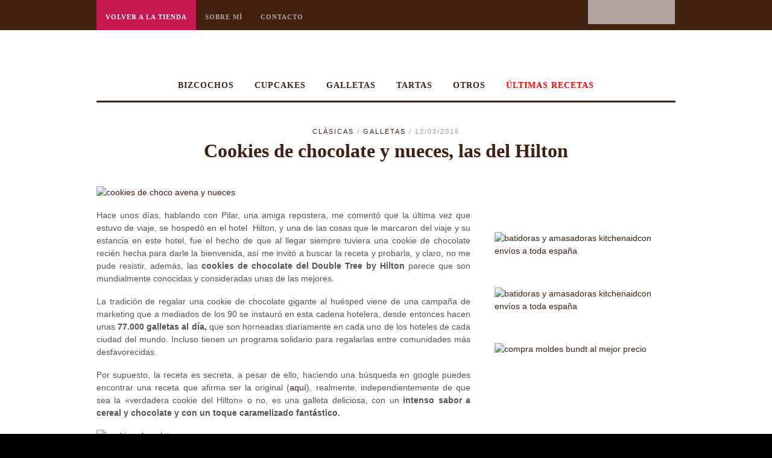

--- FILE ---
content_type: text/html; charset=UTF-8
request_url: https://enjuliana.com/tuereselchef/cookies-de-chocolate-y-nueces-las-del-hilton/?replytocom=67058
body_size: 12513
content:
<!DOCTYPE html>
<html lang="es-ES"
 xmlns:fb="http://ogp.me/ns/fb#" prefix="og: http://ogp.me/ns#">
<head>
<meta charset="UTF-8" />
<meta name="viewport" content="width=device-width, initial-scale=1, maximum-scale=1" />


<link rel="profile" href="http://gmpg.org/xfn/11" />
<link rel="stylesheet" type="text/css" media="all" href="https://enjuliana.com/tuereselchef/wp-content/themes/jupiter/style.css" />
<link rel="pingback" href="https://enjuliana.com/tuereselchef/xmlrpc.php" />

		<link rel="shortcut icon" href="http://enjuliana.com/tuereselchef/wp-content/uploads/2013/11/favicon1.ico" />


<!-- This site is optimized with the Yoast SEO plugin v2.3.2 - https://yoast.com/wordpress/plugins/seo/ -->
<title>Receta de Cookies de chocolate y nueces.</title>
<meta name="robots" content="noindex,follow"/>
<meta name="description" content="Receta de galletas cookies de chocolate y nueces, perfectas para regalar y tomar con un buen vaso de café. Receta muy fácil y con instrucciones paso a paso."/>
<link rel="canonical" href="https://enjuliana.com/tuereselchef/cookies-de-chocolate-y-nueces-las-del-hilton/" />
<meta property="og:locale" content="es_ES" />
<meta property="og:type" content="article" />
<meta property="og:title" content="Receta de Cookies de chocolate y nueces." />
<meta property="og:description" content="Receta de galletas cookies de chocolate y nueces, perfectas para regalar y tomar con un buen vaso de café. Receta muy fácil y con instrucciones paso a paso." />
<meta property="og:url" content="https://enjuliana.com/tuereselchef/cookies-de-chocolate-y-nueces-las-del-hilton/" />
<meta property="og:site_name" content="Tú eres el Chef | Recetas paso a paso de repostería y cocina" />
<meta property="article:section" content="clásicas" />
<meta property="article:published_time" content="2015-03-12T13:45:02+00:00" />
<meta property="article:modified_time" content="2015-03-12T13:59:08+00:00" />
<meta property="og:updated_time" content="2015-03-12T13:59:08+00:00" />
<meta property="og:image" content="https://enjuliana.com/tuereselchef/wp-content/uploads/2015/03/cookies-de-choco-avena-y-nueces1.jpg" />
<!-- / Yoast SEO plugin. -->

<link rel="alternate" type="application/rss+xml" title="Tú eres el Chef | Recetas paso a paso de repostería y cocina &raquo; Feed" href="https://enjuliana.com/tuereselchef/feed/" />
<link rel="alternate" type="application/rss+xml" title="Tú eres el Chef | Recetas paso a paso de repostería y cocina &raquo; RSS de los comentarios" href="https://enjuliana.com/tuereselchef/comments/feed/" />
<link rel="alternate" type="application/rss+xml" title="Tú eres el Chef | Recetas paso a paso de repostería y cocina &raquo; Cookies de chocolate y nueces, las del Hilton RSS de los comentarios" href="https://enjuliana.com/tuereselchef/cookies-de-chocolate-y-nueces-las-del-hilton/feed/" />
<!-- This site is powered by Shareaholic - https://shareaholic.com -->
<script type='text/javascript' data-cfasync='false'>
  //<![CDATA[
    _SHR_SETTINGS = {"endpoints":{"local_recs_url":"https:\/\/enjuliana.com\/tuereselchef\/wp-admin\/admin-ajax.php?action=shareaholic_permalink_related"}};

    (function() {
      var shr = document.createElement('script');
      shr.setAttribute('data-cfasync', 'false');
      shr.src = '//dsms0mj1bbhn4.cloudfront.net/assets/pub/shareaholic.js';
      shr.type = 'text/javascript'; shr.async = 'true';
      
      shr.onload = shr.onreadystatechange = function() {
        var rs = this.readyState;
        if (rs && rs != 'complete' && rs != 'loaded') return;
        var site_id = 'b0d7f4d53c0cecb31caf9d1dbc24a77f';
        try { Shareaholic.init(site_id); } catch (e) {}
      };
      var s = document.getElementsByTagName('script')[0];
      s.parentNode.insertBefore(shr, s);
    })();
  //]]>
</script>

<!-- Shareaholic Content Tags -->
<meta name='shareaholic:site_name' content='Tú eres el Chef | Recetas paso a paso de repostería y cocina' />
<meta name='shareaholic:language' content='es-ES' />
<meta name='shareaholic:url' content='https://enjuliana.com/tuereselchef/cookies-de-chocolate-y-nueces-las-del-hilton/' />
<meta name='shareaholic:keywords' content='cookies, clásicas, galletas' />
<meta name='shareaholic:article_published_time' content='2015-03-12T11:45:02+00:00' />
<meta name='shareaholic:article_modified_time' content='2024-10-21T13:33:04+00:00' />
<meta name='shareaholic:shareable_page' content='true' />
<meta name='shareaholic:article_author_name' content='Beatriz' />
<meta name='shareaholic:site_id' content='b0d7f4d53c0cecb31caf9d1dbc24a77f' />
<meta name='shareaholic:wp_version' content='7.6.1.2' />
<meta name='shareaholic:image' content='https://enjuliana.com/tuereselchef/wp-content/uploads/2015/03/cookies-de-choco-avena-y-nueces1-680x1024.jpg' />
<!-- Shareaholic Content Tags End -->

<!-- Shareaholic Open Graph Tags -->
<meta property='og:image' content='https://enjuliana.com/tuereselchef/wp-content/uploads/2015/03/cookies-de-choco-avena-y-nueces1-680x1024.jpg' />
<!-- Shareaholic Open Graph Tags End -->
<link rel='stylesheet' id='sb_instagram_styles-css'  href='https://enjuliana.com/tuereselchef/wp-content/plugins/instagram-feed/css/sbi-styles.min.css?ver=2.5.3' type='text/css' media='all' />
<link rel='stylesheet' id='contact-form-7-css'  href='https://enjuliana.com/tuereselchef/wp-content/plugins/contact-form-7/includes/css/styles.css?ver=4.2.2' type='text/css' media='all' />
<link rel='stylesheet' id='cookielawinfo-style-css'  href='https://enjuliana.com/tuereselchef/wp-content/plugins/cookie-law-info/css/cli-style.css?ver=1.5.2' type='text/css' media='all' />
<link rel='stylesheet' id='default-css'  href='https://enjuliana.com/tuereselchef/wp-content/themes/jupiter/style.css?ver=4.1.42' type='text/css' media='all' />
<link rel='stylesheet' id='jqueryui-css'  href='https://enjuliana.com/tuereselchef/wp-content/themes/jupiter/css/jqueryui/custom.css?ver=1.5' type='text/css' media='all' />
<link rel='stylesheet' id='tipsy-css'  href='https://enjuliana.com/tuereselchef/wp-content/themes/jupiter/css/tipsy.css?ver=1.5' type='text/css' media='all' />
<link rel='stylesheet' id='fancybox-css'  href='https://enjuliana.com/tuereselchef/wp-content/themes/jupiter/js/fancybox/jquery.fancybox.css?ver=1.5' type='text/css' media='all' />
<link rel='stylesheet' id='flexslider-css'  href='https://enjuliana.com/tuereselchef/wp-content/plugins/js_composer/assets/lib/bower/flexslider/flexslider.min.css?ver=4.12.1' type='text/css' media='all' />
<link rel='stylesheet' id='mediaelement-css'  href='https://enjuliana.com/tuereselchef/wp-includes/js/mediaelement/mediaelementplayer.min.css?ver=2.15.1' type='text/css' media='all' />
<link rel='stylesheet' id='swipebox-css'  href='https://enjuliana.com/tuereselchef/wp-content/themes/jupiter/js/swipebox.css?ver=1.5' type='text/css' media='all' />
<link rel='stylesheet' id='screen-css'  href='https://enjuliana.com/tuereselchef/wp-content/themes/jupiter/css/screen.css?ver=1.5' type='text/css' media='all' />
<link rel='stylesheet' id='custom_css-css'  href='https://enjuliana.com/tuereselchef/wp-content/themes/jupiter/templates/custom-css.php?ver=1.5' type='text/css' media='all' />
<link rel='stylesheet' id='grid-css-css'  href='https://enjuliana.com/tuereselchef/wp-content/themes/jupiter/templates/responsive-css.php?ver=1.5' type='text/css' media='all' />
<link rel='stylesheet' id='rating_style-css'  href='https://enjuliana.com/tuereselchef/wp-content/plugins/all-in-one-schemaorg-rich-snippets/css/jquery.rating.css?ver=4.1.42' type='text/css' media='all' />
<script type='text/javascript' src='https://enjuliana.com/tuereselchef/wp-includes/js/jquery/jquery.js?ver=1.11.1'></script>
<script type='text/javascript' src='https://enjuliana.com/tuereselchef/wp-includes/js/jquery/jquery-migrate.min.js?ver=1.2.1'></script>
<script type='text/javascript' src='https://enjuliana.com/tuereselchef/wp-content/plugins/mailchimp-widget/js/mailchimp-widget-min.js?ver=4.1.42'></script>
<script type='text/javascript' src='https://enjuliana.com/tuereselchef/wp-content/plugins/cookie-law-info/js/cookielawinfo.js?ver=1.5.2'></script>
<script type='text/javascript' src='https://enjuliana.com/tuereselchef/wp-content/plugins/all-in-one-schemaorg-rich-snippets/js/jquery.rating.min.js?ver=4.1.42'></script>
<link rel="EditURI" type="application/rsd+xml" title="RSD" href="https://enjuliana.com/tuereselchef/xmlrpc.php?rsd" />
<link rel="wlwmanifest" type="application/wlwmanifest+xml" href="https://enjuliana.com/tuereselchef/wp-includes/wlwmanifest.xml" /> 
<meta name="generator" content="WordPress 4.1.42" />
<link rel='shortlink' href='https://enjuliana.com/tuereselchef/?p=3626' />
<meta name='robots' content='noindex,follow' />
<script type="text/javascript">var ajaxurl = "https://enjuliana.com/tuereselchef/wp-admin/admin-ajax.php"</script><meta property="fb:app_id" content="1588113131428818"/><meta property="fb:admins" content="1241117327"/><script type="text/javascript">
var _gaq = _gaq || [];
_gaq.push(['_setAccount', 'UA-0000000-0']);
_gaq.push(['_trackPageview']);
(function() {
var ga = document.createElement('script'); ga.type = 'text/javascript'; ga.async = true;
ga.src = ('https:' == document.location.protocol ? 'https://ssl' : 'http://www') + '.google-analytics.com/ga.js';
var s = document.getElementsByTagName('script')[0]; s.parentNode.insertBefore(ga, s);
})();
</script>
<meta name="generator" content="Powered by Visual Composer - drag and drop page builder for WordPress."/>
<!--[if lte IE 9]><link rel="stylesheet" type="text/css" href="https://enjuliana.com/tuereselchef/wp-content/plugins/js_composer/assets/css/vc_lte_ie9.min.css" media="screen"><![endif]--><!--[if IE  8]><link rel="stylesheet" type="text/css" href="https://enjuliana.com/tuereselchef/wp-content/plugins/js_composer/assets/css/vc-ie8.min.css" media="screen"><![endif]--><noscript><style type="text/css"> .wpb_animate_when_almost_visible { opacity: 1; }</style></noscript> 

<meta name="google-site-verification" content="a0zB6jxThOOJ3P_aOMAF_kwIYNc8c7tpmWPBe3ICkW4" />

</head>

<body class="single single-post postid-3626 single-format-standard wpb-js-composer js-comp-ver-4.12.1 vc_responsive">

<!-- CODIGO PARA PODER INSERTAR CUADRO DE FACEBOOK -->
<div id="fb-root"></div>
<script>(function(d, s, id) {
  var js, fjs = d.getElementsByTagName(s)[0];
  if (d.getElementById(id)) return;
  js = d.createElement(s); js.id = id;
  js.src = "//connect.facebook.net/es_LA/sdk.js#xfbml=1&version=v2.3&appId=698064236970919";
  fjs.parentNode.insertBefore(js, fjs);
}(document, 'script', 'facebook-jssdk'));</script>
<!-- FIN CODIGO CUADRO DE FACEBOOK -->

		<input type="hidden" id="pp_ajax_search" name="pp_ajax_search" value=""/>
	<input type="hidden" id="pp_homepage_url" name="pp_homepage_url" value="https://enjuliana.com/tuereselchef"/>
	
	<!-- Begin mobile menu -->
	<div class="mobile_menu_wrapper">
	    <div class="menu-menu-paginas-container"><ul id="mobile_main_menu" class="mobile_main_nav"><li id="menu-item-2865" class="menu-tienda menu-item menu-item-type-custom menu-item-object-custom menu-item-2865"><a href="https://enjuliana.com/"><span style="color: #fff;">Volver a la tienda</span></a></li>
<li id="menu-item-2864" class="menu-item menu-item-type-post_type menu-item-object-page menu-item-2864"><a href="https://enjuliana.com/tuereselchef/sobre-mi/">Sobre mí</a></li>
<li id="menu-item-2863" class="menu-item menu-item-type-post_type menu-item-object-page menu-item-2863"><a href="https://enjuliana.com/tuereselchef/contacto/">Contacto</a></li>
</ul></div><div class="menu-menu-categorias-container"><ul id="mobile_second_menu" class="mobile_main_nav"><li id="menu-item-2943" class="menu-item menu-item-type-post_type menu-item-object-page menu-item-has-children menu-item-2943"><a href="https://enjuliana.com/tuereselchef/recetas-de-bizcochos/">Bizcochos</a>
<ul class="sub-menu">
	<li id="menu-item-2892" class="menu-item menu-item-type-post_type menu-item-object-page menu-item-2892"><a href="https://enjuliana.com/tuereselchef/recetas-de-bizcochos-clasicos/">Bizcochos clásicos</a></li>
	<li id="menu-item-2895" class="menu-item menu-item-type-post_type menu-item-object-page menu-item-2895"><a href="https://enjuliana.com/tuereselchef/recetas-de-bizcochos-bundt-cake/">Bizcochos Bundt</a></li>
</ul>
</li>
<li id="menu-item-2919" class="menu-item menu-item-type-post_type menu-item-object-page menu-item-2919"><a href="https://enjuliana.com/tuereselchef/recetas-de-cupcakes/">Cupcakes</a></li>
<li id="menu-item-2918" class="menu-item menu-item-type-post_type menu-item-object-page menu-item-has-children menu-item-2918"><a href="https://enjuliana.com/tuereselchef/recetas-de-galletas/">Galletas</a>
<ul class="sub-menu">
	<li id="menu-item-2917" class="menu-item menu-item-type-post_type menu-item-object-page menu-item-2917"><a href="https://enjuliana.com/tuereselchef/recetas-de-galletas-clasicas/">Galletas clásicas</a></li>
	<li id="menu-item-2916" class="menu-item menu-item-type-post_type menu-item-object-page menu-item-2916"><a href="https://enjuliana.com/tuereselchef/recetas-de-galletas-decoradas/">Galletas decoradas</a></li>
</ul>
</li>
<li id="menu-item-2924" class="menu-item menu-item-type-post_type menu-item-object-page menu-item-2924"><a href="https://enjuliana.com/tuereselchef/recetas-de-tartas/">Tartas</a></li>
<li id="menu-item-2920" class="menu-item menu-item-type-post_type menu-item-object-page menu-item-has-children menu-item-2920"><a href="https://enjuliana.com/tuereselchef/otras-recetas/">Otros</a>
<ul class="sub-menu">
	<li id="menu-item-2923" class="menu-item menu-item-type-post_type menu-item-object-page menu-item-2923"><a href="https://enjuliana.com/tuereselchef/recetas-de-postres/">Postres</a></li>
	<li id="menu-item-2922" class="menu-item menu-item-type-post_type menu-item-object-page menu-item-2922"><a href="https://enjuliana.com/tuereselchef/recetas-de-muffins/">Recetas de Muffins</a></li>
	<li id="menu-item-2921" class="menu-item menu-item-type-post_type menu-item-object-page menu-item-2921"><a href="https://enjuliana.com/tuereselchef/recetas-de-platos-salados/">Platos salados</a></li>
</ul>
</li>
<li id="menu-item-3685" class="menu-item menu-item-type-post_type menu-item-object-page current_page_parent menu-item-3685"><a href="https://enjuliana.com/tuereselchef/ultimas-recetas/"><span style="color:red;">Últimas recetas</span></a></li>
</ul></div>	</div>
	<!-- End mobile menu -->
	
	<!-- Begin template wrapper -->
	<div id="wrapper">
	
		<!-- Begin header -->
		<div id="header_wrapper">
			<div class="standard_wrapper">
				<div id="mobile_nav_icon"></div>
				<div class="menu-menu-paginas-container"><ul id="main_menu" class="main_nav"><li class="menu-tienda menu-item menu-item-type-custom menu-item-object-custom menu-item-2865"><a href="https://enjuliana.com/"><span style="color: #fff;">Volver a la tienda</span></a></li>
<li class="menu-item menu-item-type-post_type menu-item-object-page menu-item-2864"><a href="https://enjuliana.com/tuereselchef/sobre-mi/">Sobre mí</a></li>
<li class="menu-item menu-item-type-post_type menu-item-object-page menu-item-2863"><a href="https://enjuliana.com/tuereselchef/contacto/">Contacto</a></li>
</ul></div>				<div id="menu_border_wrapper"></div>
				<form role="search" method="get" name="searchform" id="searchform" action="https://enjuliana.com/tuereselchef/">
					<div>
						<input type="text" value="" name="s" id="s" autocomplete="off" title="Search..."/>
						<button type="submit">
					    	<img src="https://enjuliana.com/tuereselchef/wp-content/themes/jupiter/images/search_form_icon.png" alt=""/>
					    </button>
					</div>
				    <div id="autocomplete"></div>
				</form>
				<div class="social_wrapper">
    <ul>
    	<li class="rss"><a target="_blank" href="http://feeds.feedburner.com/TEresElChef"><img src="https://enjuliana.com/tuereselchef/wp-content/themes/jupiter/images/social_black/rss.png" alt=""/></a></li>
    	    	    	    	<li class="youtube"><a target="_blank" title="Youtube" href="http://youtube.com/user/Beatriztuereselchef"><img src="https://enjuliana.com/tuereselchef/wp-content/themes/jupiter/images/social_black/youtube.png" alt=""/></a></li>
    	    	    	    	    	    	    	    	<li class="facebook"><a target="_blank" href="http://facebook.com/tuereselchef"><img src="https://enjuliana.com/tuereselchef/wp-content/themes/jupiter/images/social_black/facebook.png" alt=""/></a></li>
    	    	        <li class="pinterest"><a target="_blank" title="Pinterest" href="http://pinterest.com/tuereselchef"><img src="https://enjuliana.com/tuereselchef/wp-content/themes/jupiter/images/social_black/pinterest.png" alt=""/></a></li>
                        <li class="instagram"><a target="_blank" title="Instagram" href="http://instagram.com/bea_tuereselchef"><img src="https://enjuliana.com/tuereselchef/wp-content/themes/jupiter/images/social_black/instagram.png" alt=""/></a></li>
                
    </ul>
</div>			</div>
		</div>
		<!-- End header -->
		
		<div class="header_ads fade-in animated1">
		    		</div>
		
		<div id="boxed_wrapper">
			<div class="logo fade-in animated1">
				<!-- Begin logo -->	
									<a id="custom_logo" class="logo_wrapper" href="https://enjuliana.com/tuereselchef">
						<img src="http://enjuliana.com/tuereselchef/wp-content/uploads/2013/12/logo-marron-tuereselchef.png" alt=""/>
					</a>
								<!-- End logo -->
			</div>
			
			<div class="menu-menu-categorias-container"><ul id="second_menu" class="second_nav fade-in animated1"><li id="menu-item-2943" class="menu-item menu-item-type-post_type menu-item-object-page menu-item-has-children"><a href="https://enjuliana.com/tuereselchef/recetas-de-bizcochos/">Bizcochos</a><ul class="sub-menu">	<li id="menu-item-2892" class="menu-item menu-item-type-post_type menu-item-object-page"><a href="https://enjuliana.com/tuereselchef/recetas-de-bizcochos-clasicos/">Bizcochos clásicos</a></li>
	<li id="menu-item-2895" class="menu-item menu-item-type-post_type menu-item-object-page"><a href="https://enjuliana.com/tuereselchef/recetas-de-bizcochos-bundt-cake/">Bizcochos Bundt</a></li>

					</ul></li>
<li id="menu-item-2919" class="menu-item menu-item-type-post_type menu-item-object-page"><a href="https://enjuliana.com/tuereselchef/recetas-de-cupcakes/">Cupcakes</a></li>
<li id="menu-item-2918" class="menu-item menu-item-type-post_type menu-item-object-page menu-item-has-children"><a href="https://enjuliana.com/tuereselchef/recetas-de-galletas/">Galletas</a><ul class="sub-menu">	<li id="menu-item-2917" class="menu-item menu-item-type-post_type menu-item-object-page"><a href="https://enjuliana.com/tuereselchef/recetas-de-galletas-clasicas/">Galletas clásicas</a></li>
	<li id="menu-item-2916" class="menu-item menu-item-type-post_type menu-item-object-page"><a href="https://enjuliana.com/tuereselchef/recetas-de-galletas-decoradas/">Galletas decoradas</a></li>

					</ul></li>
<li id="menu-item-2924" class="menu-item menu-item-type-post_type menu-item-object-page"><a href="https://enjuliana.com/tuereselchef/recetas-de-tartas/">Tartas</a></li>
<li id="menu-item-2920" class="menu-item menu-item-type-post_type menu-item-object-page menu-item-has-children"><a href="https://enjuliana.com/tuereselchef/otras-recetas/">Otros</a><ul class="sub-menu">	<li id="menu-item-2923" class="menu-item menu-item-type-post_type menu-item-object-page"><a href="https://enjuliana.com/tuereselchef/recetas-de-postres/">Postres</a></li>
	<li id="menu-item-2922" class="menu-item menu-item-type-post_type menu-item-object-page"><a href="https://enjuliana.com/tuereselchef/recetas-de-muffins/">Recetas de Muffins</a></li>
	<li id="menu-item-2921" class="menu-item menu-item-type-post_type menu-item-object-page"><a href="https://enjuliana.com/tuereselchef/recetas-de-platos-salados/">Platos salados</a></li>

					</ul></li>
<li id="menu-item-3685" class="menu-item menu-item-type-post_type menu-item-object-page current_page_parent"><a href="https://enjuliana.com/tuereselchef/ultimas-recetas/"><span style="color:red;">Últimas recetas</span></a></li>
</ul></div>		</div>
<div id="page_caption" class="single_post fade-in animated2">
	<div class="boxed_wrapper">
		<div class="sub_page_caption">
							<a href="https://enjuliana.com/tuereselchef/category/recetas-de-galletas/recetas-de-galletas-clasicas/">clásicas</a> /
							<a href="https://enjuliana.com/tuereselchef/category/recetas-de-galletas/">Galletas</a> /
			 12/03/2015</div>
		<h2>Cookies de chocolate y nueces, las del Hilton</h2>
	</div>
</div>
<div class="single_post_ft_wrapper  fade-in animated3">
	</div>
<!-- Begin content -->
<div id="content_wrapper">
    <div class="inner">
    	<!-- Begin main content -->
    	<div class="inner_wrapper">
    		<div class="sidebar_content fade-in animated4">		
										<!-- Begin each blog post -->
						<div class="post_wrapper" style="padding-top:0;">
							<div class="post_inner_wrapper">
						    	<div class="post_wrapper_inner">
									<div class="post_inner_wrapper">
								        
										<div class='shareaholic-canvas' data-app-id='4661901' data-app='share_buttons' data-title='Cookies de chocolate y nueces, las del Hilton' data-link='https://enjuliana.com/tuereselchef/cookies-de-chocolate-y-nueces-las-del-hilton/' data-summary=''></div><p><a href="http://enjuliana.com/tuereselchef/cookies-de-chocolate-y-nueces-las-del-hilton/cookies-de-choco-avena-y-nueces-2/" rel="attachment wp-att-3627"><img class="size-full wp-image-3627 aligncenter" src="http://enjuliana.com/tuereselchef/wp-content/uploads/2015/03/cookies-de-choco-avena-y-nueces1.jpg" alt="cookies de choco avena y nueces" width="750" height="1129" /></a></p>
<p style="text-align: justify;">Hace unos días, hablando con Pilar, una amiga repostera, me comentó que la última vez que estuvo de viaje, se hospedó en el hotel  Hilton, y una de las cosas que le marcaron del viaje y su estancia en este hotel, fue el hecho de que al llegar siempre tuviera una cookie de chocolate recién hecha para darle la bienvenida, así me invitó a buscar la receta y probarla, y claro, no me pude resistir, además, las <strong>cookies de chocolate del Double Tree by Hilton</strong> parece que son mundialmente conocidas y consideradas unas de las mejores.</p>
<p style="text-align: justify;">La tradición de regalar una cookie de chocolate gigante al huésped viene de una campaña de marketing que a mediados de los 90 se instauró en esta cadena hotelera, desde entonces hacen unas<strong> 77.000 galletas al día,</strong> que son horneadas diariamente en cada uno de los hoteles de cada ciudad del mundo. Incluso tienen un programa solidario para regalarlas entre comunidades más desfavorecidas.</p>
<p style="text-align: justify;">Por supuesto, la receta es secreta, a pesar de ello, haciendo una búsqueda en google puedes encontrar una receta que afirma ser la original (<a href="http://www.foodgeeks.com/recipes/doubletree-hotel-chocolate-chip-cookies-18302" target="_blank">aquí</a>), realmente, independientemente de que sea la «verdadera cookie del Hilton» o no, es una galleta deliciosa, con un <strong>intenso sabor a cereal y chocolate y con un toque caramelizado fantástico.</strong></p>
<p><a href="http://enjuliana.com/tuereselchef/cookies-de-chocolate-y-nueces-las-del-hilton/cookies-chocolate-y-avena-2/" rel="attachment wp-att-3628"><img class="size-full wp-image-3628 aligncenter" src="http://enjuliana.com/tuereselchef/wp-content/uploads/2015/03/cookies-chocolate-y-avena1.jpg" alt="cookies chocolate y avena" width="750" height="1129" /></a></p>
<h1 style="text-align: justify;">Cómo hacer unas cookies de chocolate perfectas</h1>
<blockquote><p>*Refrigerar la masa entre 24 y 36 horas, esto hace que los ingredientes secos absorban la humedad de los ingredientes húmedos y nos dará ese centro tan suave y casi «chicloso» de las cookies.</p>
<p>*Usar chispas de chocolate de la mejor calidad posible, son el ingrediente más importante en estas cookies, determinará que sean realmente deliciosas.</p>
<p>*Hornear hasta que estén levemente doradas, es fundamental sacarlas antes de que doren para que no queden duras. No te preocupes si al sacarlas del horno están muy blandas, cuando se enfríen, endurecerán. Para traspasarlas de la bandeja a la rejilla debes usar una espátula súper fina como esta.</p>
<p>*La sal potencia el sabor del chocolate, no olvides añadir una pizca encima de la galleta antes de hornearla.</p>
<p>&nbsp;</p></blockquote>
<h1>Cookies de chocolate y nueces</h1>
<blockquote>
<h2>Receta de cookies de chocolate y nueces (para unas 35-40 galletas)</h2>
<ul>
<li>50 g de avena partida</li>
<li>300 g de harina</li>
<li>1,5 cdta de bicarbonato de soda</li>
<li>1 cdta de sal (más un poco para espolvorear)</li>
<li>1/4 cdta de canela</li>
<li>220 g de mantequilla</li>
<li>175 g de azúcar moreno</li>
<li>150 g de azúcar blanco</li>
<li>2 cdtas. de <a href="http://www.enjuliana.com/pastas-y-cremas-home-chef/2862-vainilla-bourbon-en-pasta-home-chef.html?search_query=bourbon&amp;results=2" target="_blank">vainilla bourbon en pasta</a></li>
<li>1/2 cdta. de zumo de limón</li>
<li>2 huevos</li>
<li>100 g de <a href="http://www.enjuliana.com/ingredientes-especiales-reposteria/7195-nueces-pecanas.html" target="_blank">nueces pecanas</a></li>
<li>540 g de <a href="http://www.enjuliana.com/chocolate-cacao-hershey/8402-chispas-de-chocolate-50-.html" target="_blank">chispas de chocolate</a></li>
</ul>
<p>Mezclar la avena, la harina, la canela, el bicarbonato y la sal. Reservar.</p>
<p>Colocar en un bol la mantequilla con los azúcares, si lo haces en KitchenAid tendrás que batir con la pala K en velocidad 3. Si lo haces a mano con una batidora de varillas. Mezclar hasta que estén totalmente integrados y quede una mezcla espumosa. Añadir la vainilla, el limón y los huevos 1 a 1 y mezcla bien.</p>
<p>Añadimos los ingredientes secos poco a poco y seguimos mezclando. Por último añadir las chispas de chocolate y las nueces troceadas. Mezclar hasta que estén bien repartidas.</p>
<p>Extender rollo film sobre la superficie de trabajo y verter la masa. Cerrar bien y guardar en la nevera al menos 12 horas.</p>
<p>Precalentar el horno a 180ºC.</p>
<p>Preparar la<a href="http://www.enjuliana.com/639-bandejas-para-horno" target="_blank"> bandeja para hornear </a>con papel de hornear.</p>
<p>Sacar la masa de la nevera. Hacer bolas de masa con el<a href="http://www.enjuliana.com/especial-helados/7210-cuchara-para-helado-racionador-para-cupcakes.html?search_query=racionador&amp;results=3" target="_blank"> racionador de helado,</a> modelar un poco con las manos y colocar en la bandeja de horno, aplastar un poco la masa y añadir una pizca de sal a cada una.</p>
<p>Hornear durante 14-15 minutos.</p>
<p>Sacar del horno cuando aún estén blanquitas, levantarlas con ayuda de una<a href="http://www.enjuliana.com/espatulas-galletas-reposteria/6045-espatula-flexible-para-galletas-oxo.html" target="_blank"> espátula de galletas</a>, dejar enfriar sobre <a href="http://www.enjuliana.com/rejillas-/2533-rejilla-rectangular-40-x-25.html" target="_blank">rejilla</a>.</p></blockquote>
<p>&nbsp;</p>
<h2>Algunos apuntes</h2>
<blockquote><p>*El <a href="http://myprettytable.com/producto/bote-para-galletas/" target="_blank">búho de las fotos es mi bote de galletas favorito (enlace aquí)</a>, me encantan y además permiten que las galletas duren más tiempo en perfecto estado. Podéis comprarlo en My Pretty Table al igual que el resto del menaje que aparece en las fotos, recordad que con el código TUERESELCHEF tendréis un 10% de descuento en vuestra compra.</p>
<p>*Las galletas se conservan genial durante varios días, eso si os quedan algunas&#8230;</p>
<p>*Podéis sustituir las nueces pecanas por avellanas, nueces, cacahuetes o cualquier otro fruto seco</p>
<p>&nbsp;</p></blockquote>
<p>&nbsp;</p>
<div id="snippet-box" style="background:#F5F5F5; color:#333333; border:1px solid #ACACAC;"><div class="snippet-title" style="background:#E4E4E4; color:#333333; border-bottom:1px solid #ACACAC;">Ficha de la Receta<span class="ratings"><div class="star-blocks"><form name="rating" method="post" action="https://enjuliana.com/tuereselchef/cookies-de-chocolate-y-nueces-las-del-hilton/" id="bsf-rating" onsubmit="return false;"><input type="radio" name="star-review" class="star star-1" value="1"/><input type="radio" name="star-review" class="star star-2" value="2"/><input type="radio" name="star-review" class="star star-3" value="3"/><input type="radio" name="star-review" class="star star-4" value="4"/><input type="radio" name="star-review" class="star star-5" value="5"/><input type="hidden" name="ip" value="52.14.110.179" /><input type="hidden" name="post_id" value="3626" /></form></div></span><script type="text/javascript">
				jQuery("#bsf-rating").click(function()
				{
					var data = jQuery("#bsf-rating").serialize();
					var form_data = "action=bsf_submit_rating&" + data;
				//	alert(form_data);
					jQuery.post(ajaxurl, form_data,
						function (response) {
							alert(response);
							window.location.href = window.location.href;
						}
					);
				});
			</script>
			</div><div itemscope itemtype="http://data-vocabulary.org/Recipe"><div class="snippet-image"><img width="180" itemprop="photo" src="http://enjuliana.com/tuereselchef/wp-content/uploads/2015/03/cookies-chocolate-y-avena.jpg"/></div><div class="aio-info"><div class="snippet-label-img">Receta</div><div class="snippet-data-img"><span itemprop="name">Cookies de chocolate y nueces</span></div><div class="snippet-clear"></div><div class="snippet-label-img">Fecha </div><div class="snippet-data-img"><time datetime="2015-03-12" itemprop="published">2015-03-12</time></div><div class="snippet-clear"></div><div class="snippet-label-img">Tiempo elab.</div><div class="snippet-data-img"> <time datetime="PT20 m" itemprop="prepTime">20 m</time></div><div class="snippet-clear"></div><div class="snippet-label-img">Tiempo coc.</div><div class="snippet-data-img"> <time datetime="PT15 m" itemprop="cookTime">15 m</span></div><div class="snippet-clear"></div> <div class="snippet-label-img">Tiempo total</div><div class="snippet-data-img"> <time datetime="PT35 m" itemprop="totalTime">35 m</span></div><div class="snippet-clear"></div><div class="snippet-label-img">Valoración</div> <div class="snippet-data-img"> <span itemprop="review" itemscope itemtype="http://data-vocabulary.org/Review-aggregate"><span itemprop="rating" class="rating-value">4.5</span><span class="star-img"><img src="https://enjuliana.com/tuereselchef/wp-content/plugins/all-in-one-schemaorg-rich-snippets/images/1star.png"><img src="https://enjuliana.com/tuereselchef/wp-content/plugins/all-in-one-schemaorg-rich-snippets/images/1star.png"><img src="https://enjuliana.com/tuereselchef/wp-content/plugins/all-in-one-schemaorg-rich-snippets/images/1star.png"><img src="https://enjuliana.com/tuereselchef/wp-content/plugins/all-in-one-schemaorg-rich-snippets/images/1star.png"><img src="https://enjuliana.com/tuereselchef/wp-content/plugins/all-in-one-schemaorg-rich-snippets/images/1star.png"></span> Based on <span itemprop="count"><strong>7</strong> </span> Review(s)</span></div><div class="snippet-clear"></div></div>
				</div></div><div class="snippet-clear"></div><div class='shareaholic-canvas' data-app-id='4661897' data-app='share_buttons' data-title='Cookies de chocolate y nueces, las del Hilton' data-link='https://enjuliana.com/tuereselchef/cookies-de-chocolate-y-nueces-las-del-hilton/' data-summary=''></div><!-- Facebook Comments Plugin for WordPress: http://peadig.com/wordpress-plugins/facebook-comments/ --><h3>Comentarios</h3><div class="fb-comments" data-href="https://enjuliana.com/tuereselchef/cookies-de-chocolate-y-nueces-las-del-hilton/" data-num-posts="5" data-width="100%" data-colorscheme="light"></div>										
																				
										<br class="clear"/><br/>
																				
									</div>
									
								</div>
								<!-- End each blog post -->
						</div>
						
						<br class="clear"/><hr class="thick"/><br class="clear"/>						    
						    						    	  	<div class="post_previous">
						    	  		<span class="post_previous_icon"></span>
						    	  		<div class="post_previous_content">
						    	  			<h6>Previous Post</h6>
						    	  			<a href="https://enjuliana.com/tuereselchef/gachas-de-avena-con-platanos-y-canela-porridge/">Gachas de avena con plátanos y canela (Porridge)</a>
						    	  		</div>
						    	  	</div>
						    						    
						    						    	  	<div class="post_next">
						    	  		<span class="post_next_icon"></span>
						    	  		<div class="post_next_content">
						    	  			<h6>Next Post</h6>
						    	  			<a href="https://enjuliana.com/tuereselchef/tarta-guinness-de-chocolate/">Tarta Guinness de chocolate</a>
						    	  		</div>
						    	  	</div>
						    						
						<br class="clear"/><br class="clear"/><br class="clear"/>
						<div class="post_wrapper" style="padding-top:0">
							<div class="post_wrapper_inner">
																
								<div class="post_wrapper author">
									<div class="author_wrapper_inner">
										<div id="about_the_author">
											<div class="gravatar"><img alt='' src='https://secure.gravatar.com/avatar/fcd362ebf183381f6e032606859ba670?s=80&amp;d=retro&amp;r=G' class='avatar avatar-80 photo' height='80' width='80' /></div>
											<div class="description">
												<h5 class="author_name">Beatriz tuereselchef</h5>
																							</div>
										</div><br class="clear"/><br/>
									</div>
								</div>
								<br class="clear"/>
								
																
																
																
										
								<br class="clear"/>
								<div class="comment_inner">
		
	<h5 class="header_line subtitle"><span>4 Comments</span></h5>
	
	 
	
		   
	<div class="comment" id="comment-67057">
		<div class="gravatar comment_reply">
         	<img alt='' src='https://secure.gravatar.com/avatar/be1245ab48e97804c3ef4848b24a30f1?s=50&amp;d=retro&amp;r=G' class='avatar avatar-50 photo' height='50' width='50' />      	</div>
      
		<div class="comment_arrow"></div>
      	<div class="right">
						
						 <span rel="author">
			 Vanesa			 </span>
			 			 
			<br class="clear"/>
			<div class="comment_date">Mar 12, 2015</div>
			
			      			<p class="comment-reply-link"><a class='comment-reply-link' href='/tuereselchef/cookies-de-chocolate-y-nueces-las-del-hilton/?replytocom=67057#respond' onclick='return addComment.moveForm( "comment-67057", "67057", "respond", "3626" )' aria-label='Responder a Vanesa'>Reply</a></p>
						
			<br class="clear"/>
      		<p>Yujuuuuuuu!!! Estaba deseando que colgaras la receta después de probarlas =)</p>

      	</div>
    </div>
<ul class="children">
   
	<div class="comment" id="comment-67058">
		<div class="gravatar comment_reply">
         	<img alt='' src='https://secure.gravatar.com/avatar/fcd362ebf183381f6e032606859ba670?s=50&amp;d=retro&amp;r=G' class='avatar avatar-50 photo' height='50' width='50' />      	</div>
      
		<div class="comment_arrow"></div>
      	<div class="right">
						
						<a href="" rel="author">
			Beatriz tuereselchef			</a>
			 			 
			<br class="clear"/>
			<div class="comment_date">Mar 12, 2015</div>
			
			      			<p class="comment-reply-link"><a class='comment-reply-link' href='/tuereselchef/cookies-de-chocolate-y-nueces-las-del-hilton/?replytocom=67058#respond' onclick='return addComment.moveForm( "comment-67058", "67058", "respond", "3626" )' aria-label='Responder a Beatriz'>Reply</a></p>
						
			<br class="clear"/>
      		<p>Jajajajaja&#8230; Ahora te toca hacerlas!! Un besazo!!</p>

      	</div>
    </div>
</li><!-- #comment-## -->
</ul><!-- .children -->
</li><!-- #comment-## -->
   
	<div class="comment" id="comment-67510">
		<div class="gravatar comment_reply">
         	<img alt='' src='https://secure.gravatar.com/avatar/9643e1022a36e156da80b11653780ea2?s=50&amp;d=retro&amp;r=G' class='avatar avatar-50 photo' height='50' width='50' />      	</div>
      
		<div class="comment_arrow"></div>
      	<div class="right">
						
						 <span rel="author">
			 Suny Senabre			 </span>
			 			 
			<br class="clear"/>
			<div class="comment_date">Mar 15, 2015</div>
			
			      			<p class="comment-reply-link"><a class='comment-reply-link' href='/tuereselchef/cookies-de-chocolate-y-nueces-las-del-hilton/?replytocom=67510#respond' onclick='return addComment.moveForm( "comment-67510", "67510", "respond", "3626" )' aria-label='Responder a Suny Senabre'>Reply</a></p>
						
			<br class="clear"/>
      		<p>Hola guapa!!! Ya me has tentado con esta delicia de galletas. Deseando estoy hacer la receta, ya te contaré.<br />
Besitos</p>

      	</div>
    </div>
</li><!-- #comment-## -->
   
	<div class="comment" id="comment-90695">
		<div class="gravatar comment_reply">
         	      	</div>
      
		<div class="comment_arrow"></div>
      	<div class="right">
						
						 <span rel="author">
			 Galletas de plátano y avena - Tú eres el Chef | Recetas de repostería y cocina - Recetas con fotos			 </span>
			 			 
			<br class="clear"/>
			<div class="comment_date">Mar 09, 2018</div>
			
			      			<p class="comment-reply-link"><a class='comment-reply-link' href='/tuereselchef/cookies-de-chocolate-y-nueces-las-del-hilton/?replytocom=90695#respond' onclick='return addComment.moveForm( "comment-90695", "90695", "respond", "3626" )' aria-label='Responder a Galletas de plátano y avena - Tú eres el Chef | Recetas de repostería y cocina - Recetas con fotos'>Reply</a></p>
						
			<br class="clear"/>
      		<p>[&#8230;] sabéis que en casa nos encantan las galletas caseras, desde las clásicas cookies (receta aquí) hasta los deliciosos alfajores de maizena (receta aquí) que tengo que repetir ya, están tan ricos [&#8230;]</p>

      	</div>
    </div>
</li><!-- #comment-## -->
		
		<!-- End of thread -->  
		<br class="clear"/>
	  
	
	
		
	<br class="clear"/>
</div>																<div id="respond" class="comment-respond">
				<h3 id="reply-title" class="comment-reply-title">Responder a <a href="#comment-67058">Beatriz</a> <small><a rel="nofollow" id="cancel-comment-reply-link" href="/tuereselchef/cookies-de-chocolate-y-nueces-las-del-hilton/#respond">Cancelar respuesta</a></small></h3>
									<form action="https://enjuliana.com/tuereselchef/wp-comments-post.php" method="post" id="commentform" class="comment-form">
																			<p class="comment-notes"><span id="email-notes">Tu dirección de correo electrónico no será publicada.</span> Los campos necesarios están marcados <span class="required">*</span></p>							<p class="comment-form-author"><label for="author">Nombre <span class="required">*</span></label> <input id="author" name="author" type="text" value="" size="30" aria-required='true' /></p>
<p class="comment-form-email"><label for="email">Correo electrónico <span class="required">*</span></label> <input id="email" name="email" type="text" value="" size="30" aria-describedby="email-notes" aria-required='true' /></p>
<p class="comment-form-url"><label for="url">Web</label> <input id="url" name="url" type="text" value="" size="30" /></p>
												<p class="comment-form-comment"><label for="comment">Comentario</label> <textarea id="comment" name="comment" cols="45" rows="8" aria-describedby="form-allowed-tags" aria-required="true"></textarea></p>						<p class="form-allowed-tags" id="form-allowed-tags">Puedes usar las siguientes etiquetas y atributos <abbr title="HyperText Markup Language">HTML</abbr>:  <code>&lt;a href=&quot;&quot; title=&quot;&quot;&gt; &lt;abbr title=&quot;&quot;&gt; &lt;acronym title=&quot;&quot;&gt; &lt;b&gt; &lt;blockquote cite=&quot;&quot;&gt; &lt;cite&gt; &lt;code&gt; &lt;del datetime=&quot;&quot;&gt; &lt;em&gt; &lt;i&gt; &lt;q cite=&quot;&quot;&gt; &lt;strike&gt; &lt;strong&gt; </code></p>						<p class="form-submit">
							<input name="submit" type="submit" id="submit" class="submit" value="Publicar comentario" />
							<input type='hidden' name='comment_post_ID' value='3626' id='comment_post_ID' />
<input type='hidden' name='comment_parent' id='comment_parent' value='67058' />
						</p>
						<p style="display: none;"><input type="hidden" id="akismet_comment_nonce" name="akismet_comment_nonce" value="42b75ce86d" /></p><p style="display: none;"><input type="hidden" id="ak_js" name="ak_js" value="190"/></p>					</form>
							</div><!-- #respond -->
											<br class="clear"/>
								
															</div>
						</div>
					</div>
				</div>
					<div class="sidebar_wrapper fade-in animated4">
						<div class="sidebar">
							
							<div class="content">
							
								<ul class="sidebar_widget">
									<li id="text-29" class="widget widget_text">			<div class="textwidget"><div class="fb-page" data-href="https://www.facebook.com/tuereselchef" data-height="250" data-small-header="false" data-adapt-container-width="true" data-hide-cover="false" data-show-facepile="false" data-show-posts="false"><div class="fb-xfbml-parse-ignore"><blockquote cite="https://www.facebook.com/tuereselchef"><a href="https://www.facebook.com/tuereselchef">Tú eres el chef</a></blockquote></div></div></div>
		</li>
<li id="text-36" class="widget widget_text">			<div class="textwidget"><a href="https://www.amazon.es/dp/844803161X?linkCode=ssc&tag=onamzirenec0b-21&creativeASIN=844803161X&asc_item-id=amzn1.ideas.2S3JZO55UB516&ref_=aip_sf_list_spv_ons_d_asin"><img src="https://enjuliana.com/tuereselchef/wp-content/uploads/2022/12/libro-cookies-de-bea-cano-recetas-galletas.jpeg" alt="batidoras y amasadoras kitchenaidcon envíos a toda españa"/></a></div>
		</li>
<li id="text-35" class="widget widget_text">			<div class="textwidget"><a href="https://enjuliana.com/158-kitchenaid-robots-pasteleria"><img src="https://enjuliana.com/tuereselchef/wp-content/uploads/2020/12/kitchenaid-enjuliana.jpg" alt="batidoras y amasadoras kitchenaidcon envíos a toda españa"/></a></div>
		</li>
<li id="text-34" class="widget widget_text">			<div class="textwidget"><a href="https://enjuliana.com/156-bundts-nordic-ware"><img src="https://enjuliana.com/img/cms/moldes-bundt-nordicware.jpg" alt="compra moldes bundt al mejor precio"/></a></div>
		</li>
								</ul>
								
							</div>
						
						</div>
						<br class="clear"/>
					
						<div class="sidebar_bottom"></div>
					</div>
					
				</div>
				<!-- End main content -->
				
				<br class="clear"/>
			</div>
			
			<div class="bottom"></div>
			
		</div>
		<!-- End content -->

				<div id="post_more_wrapper" class="hiding">
			<a href="javascript:;" id="post_more_close"><img src="https://enjuliana.com/tuereselchef/wp-content/themes/jupiter/images/popup_close.png" alt=""/></a>
			<h5 class="header_line subtitle"><span>More Story</span></h5>
						<div class="post_more_img_wrapper">
				<a href="https://enjuliana.com/tuereselchef/gachas-de-avena-con-platanos-y-canela-porridge/">
					<img src="https://enjuliana.com/tuereselchef/wp-content/uploads/2015/03/porridge-con-plátano-y-canela-300x450.jpg" alt=""/>
				</a>
			</div>
						<a class="post_more_title" href="https://enjuliana.com/tuereselchef/gachas-de-avena-con-platanos-y-canela-porridge/">
				<h6 style="margin-top:-5px">Gachas de avena con plátanos y canela (Porridge)</h6>
			</a>
			
Desde hace unos meses he incorporado la avena en mis desayunos, es una opción muy saludable y además te da la energía...		</div>
		

	
    <!-- Begin footer -->
    <div class="footer_wrapper">
    	    <div id="footer">
	    	<ul class="sidebar_widget">
	    		<li id="text-7" class="widget widget_text">			<div class="textwidget"><div class="fb-page" data-href="https://www.facebook.com/tuereselchef" data-height="250" data-small-header="false" data-adapt-container-width="true" data-hide-cover="false" data-show-facepile="false" data-show-posts="false">
<div class="fb-xfbml-parse-ignore">
<blockquote cite="https://www.facebook.com/tuereselchef"><a href="https://www.facebook.com/tuereselchef">Tú eres el chef</a></p></blockquote>
</div>
</div>
</div>
		</li>
<li id="ns_widget_mailchimp-3" class="widget widget_ns_mailchimp"><h2 class="widgettitle">Mis recetas en tu correo</h2>
	
				<form action="/tuereselchef/cookies-de-chocolate-y-nueces-las-del-hilton/?replytocom=67058" id="ns_widget_mailchimp_form-3" method="post">
																<input type="hidden" name="ns_mc_number" value="3" />
						<label for="ns_widget_mailchimp-email-3">Dirección de e-mail :</label>
						<input id="ns_widget_mailchimp-email-3" type="text" name="ns_widget_mailchimp_email" />
						<input class="button" type="submit" name="Enviar" value="Enviar" />
					</form>
						<script>jQuery('#ns_widget_mailchimp_form-3').ns_mc_widget({"url" : "/tuereselchef/index.php", "cookie_id" : "ns_widget_mailchimp-3", "cookie_value" : "1b6507cb8570ab18ecc572108cbf6198", "loader_graphic" : "https://enjuliana.com/tuereselchef/wp-content/plugins/mailchimp-widget/images/ajax-loader.gif"}); </script>
				</li>
<li id="text-32" class="widget widget_text">			<div class="textwidget"><a href="http://enjuliana.com" target="_blank"><img src="https://enjuliana.com/img/enjulianacom-logo-1487871235.jpg"/></a></div>
		</li>
	    	</ul>
	    	
	    	<br class="clear"/><br/><br/>
	    
	    </div>
	    
    <div id="copyright">
    	<div class="standard_wrapper wide">
    		<div id="copyright_left">
    	    © Túereselchef 2016 - <a href="http://smartz.es" target="_blank" style="color: #c6c6c5!important; text-transform:lowercase!important; letter-spacing: 1px!important; font-weight: 100 !important;">Creación de blogs personalizados: smartz.es</a>    		</div>
    		<a id="toTop">Back to top</a>
    	</div>
    </div>
    
    </div>
    <!-- End footer -->

</div>
<!-- End template wrapper -->

<script type="text/javascript">

  var _gaq = _gaq || [];
  _gaq.push(['_setAccount', 'UA-38603863-1']);
  _gaq.push(['_setDomainName', 'tuereselchef.es']);
  _gaq.push(['_trackPageview']);

  (function() {
    var ga = document.createElement('script'); ga.type = 'text/javascript'; ga.async = true;
    ga.src = ('https:' == document.location.protocol ? 'https://ssl' : 'http://www') + '.google-analytics.com/ga.js';
    var s = document.getElementsByTagName('script')[0]; s.parentNode.insertBefore(ga, s);
  })();

</script>
<div id="cookie-law-info-bar"><span>Este sitio emplea cookies de Google para prestar sus servicios, para personalizar anuncios y para analizar el tráfico. Si sigues navegando, estás aceptando las condiciones.</span></div>		
		<script type="text/javascript">
			//<![CDATA[
			jQuery(document).ready(function() {
				cli_show_cookiebar({
					settings: '{"animate_speed_hide":"500","animate_speed_show":"500","background":"#fff","border":"#444","border_on":true,"button_1_button_colour":"#000","button_1_button_hover":"#000000","button_1_link_colour":"#fff","button_1_as_button":true,"button_2_button_colour":"#333","button_2_button_hover":"#292929","button_2_link_colour":"#444","button_2_as_button":false,"font_family":"inherit","header_fix":false,"notify_animate_hide":true,"notify_animate_show":false,"notify_div_id":"#cookie-law-info-bar","notify_position_horizontal":"right","notify_position_vertical":"bottom","scroll_close":false,"scroll_close_reload":false,"showagain_tab":false,"showagain_background":"#fff","showagain_border":"#000","showagain_div_id":"#cookie-law-info-again","showagain_x_position":"100px","text":"#000","show_once_yn":true,"show_once":"10000"}'
				});
			});
			//]]>
		</script>
		
		<!-- Instagram Feed JS -->
<script type="text/javascript">
var sbiajaxurl = "https://enjuliana.com/tuereselchef/wp-admin/admin-ajax.php";
</script>
<script type='text/javascript' src='https://enjuliana.com/tuereselchef/wp-content/plugins/akismet/_inc/form.js?ver=3.1.5'></script>
<link rel='stylesheet' id='bsf_style-css'  href='https://enjuliana.com/tuereselchef/wp-content/plugins/all-in-one-schemaorg-rich-snippets/css/style.css?ver=4.1.42' type='text/css' media='all' />
<script type='text/javascript' src='https://enjuliana.com/tuereselchef/wp-includes/js/comment-reply.min.js?ver=4.1.42'></script>
<script type='text/javascript' src='https://enjuliana.com/tuereselchef/wp-content/plugins/contact-form-7/includes/js/jquery.form.min.js?ver=3.51.0-2014.06.20'></script>
<script type='text/javascript'>
/* <![CDATA[ */
var _wpcf7 = {"loaderUrl":"https:\/\/enjuliana.com\/tuereselchef\/wp-content\/plugins\/contact-form-7\/images\/ajax-loader.gif","sending":"Enviando..."};
/* ]]> */
</script>
<script type='text/javascript' src='https://enjuliana.com/tuereselchef/wp-content/plugins/contact-form-7/includes/js/scripts.js?ver=4.2.2'></script>
<script type='text/javascript' src='https://enjuliana.com/tuereselchef/wp-content/themes/jupiter/js/fancybox/jquery.fancybox.pack.js?ver=1.5'></script>
<script type='text/javascript' src='https://enjuliana.com/tuereselchef/wp-content/themes/jupiter/js/hint.js?ver=1.5'></script>
<script type='text/javascript' src='https://enjuliana.com/tuereselchef/wp-content/themes/jupiter/js/jquery.tipsy.js?ver=1.5'></script>
<script type='text/javascript' src='https://enjuliana.com/tuereselchef/wp-content/themes/jupiter/js/browser.js?ver=1.5'></script>
<script type='text/javascript' src='https://enjuliana.com/tuereselchef/wp-content/themes/jupiter/js/flexslider/jquery.flexslider-min.js?ver=1.5'></script>
<script type='text/javascript' src='https://enjuliana.com/tuereselchef/wp-content/themes/jupiter/js/jwplayer.js?ver=1.5'></script>
<script type='text/javascript' src='https://enjuliana.com/tuereselchef/wp-content/themes/jupiter/js/waypoints.min.js?ver=1.5'></script>
<script type='text/javascript' src='https://enjuliana.com/tuereselchef/wp-content/themes/jupiter/js/mediaelement/mediaelement-and-player.min.js?ver=1.5'></script>
<script type='text/javascript' src='https://enjuliana.com/tuereselchef/wp-content/themes/jupiter/js/jquery.touchwipe.1.1.1.js?ver=1.5'></script>
<script type='text/javascript' src='https://enjuliana.com/tuereselchef/wp-content/themes/jupiter/js/jquery.ppflip.js?ver=1.5'></script>
<script type='text/javascript' src='https://enjuliana.com/tuereselchef/wp-content/themes/jupiter/js/jquery.swipebox.min.js?ver=1.5'></script>
<script type='text/javascript' src='https://enjuliana.com/tuereselchef/wp-content/themes/jupiter/js/custom.js?ver=1.5'></script>
<!-- Facebook Comments Plugin for WordPress: http://peadig.com/wordpress-plugins/facebook-comments/ -->
<div id="fb-root"></div>
<script>(function(d, s, id) {
  var js, fjs = d.getElementsByTagName(s)[0];
  if (d.getElementById(id)) return;
  js = d.createElement(s); js.id = id;
  js.src = "//connect.facebook.net/es_ES/sdk.js#xfbml=1&appId=1588113131428818&version=v2.3";
  fjs.parentNode.insertBefore(js, fjs);
}(document, 'script', 'facebook-jssdk'));</script>
</body>
</html>


--- FILE ---
content_type: text/css;charset=UTF-8
request_url: https://enjuliana.com/tuereselchef/wp-content/themes/jupiter/templates/custom-css.php?ver=1.5
body_size: 873
content:
	.fade-in, .element, .entry_img { opacity: 1 !important; }
	body { overflow-x: auto; }

.animated1{
	-webkit-animation-delay: 0.5s;
	-moz-animation-delay: 0.5s;
	animation-delay: 0.5s;
}
.animated2{
	-webkit-animation-delay: 1s;
	-moz-animation-delay: 1s;
	animation-delay: 1s;
}
.animated3{
	-webkit-animation-delay: 1.5s;
	-moz-animation-delay: 1.5s;
	animation-delay: 1.5s;
}
.animated4{
	-webkit-animation-delay: 2s;
	-moz-animation-delay: 2s;
	animation-delay: 2s;
}
.animated5{
	-webkit-animation-delay: 2.5s;
	-moz-animation-delay: 2.5s;
	animation-delay: 2.5s;
}
.animated6{
	-webkit-animation-delay: 3s;
	-moz-animation-delay: 3s;
	animation-delay: 3s;
}
.animated7{
	-webkit-animation-delay: 3.5s;
	-moz-animation-delay: 3.5s;
	animation-delay: 3.5s;
}
.animated8{
	-webkit-animation-delay: 4s;
	-moz-animation-delay: 4s;
	animation-delay: 4s;
}
.animated9{
	-webkit-animation-delay: 4.5s;
	-moz-animation-delay: 4.5s;
	animation-delay: 4.5s;
}
.animated10{
	-webkit-animation-delay: 5s;
	-moz-animation-delay: 5s;
	animation-delay: 5s;
}


#second_menu.fixed
{
	background: #fff;
	background: rgba(256,256,256,.95);
	opacity: 1;
	-webkit-animation:fadeIn ease-in 1;  
    -moz-animation:fadeIn ease-in 1;
    animation:fadeIn ease-in 1;
 
    -webkit-animation-duration:0.3s;
    -moz-animation-duration:0.3s;
    animation-duration:0.3s;
    
    position: fixed;
    top: 0;
    left: 0;
    z-index: 1001;
    border: 0;
    margin: 0;
    width: 100%;
    box-shadow: 0 8px 15px rgba(0, 0, 0, 0.1);
}

.second_nav.fixed ul li a, .second_nav.fixed li a
{
	padding: 11px 15px 7px 15px;
	font-size: 13px !important;
}

.second_nav.fixed ul li > ul, .second_nav.fixed li > ul
{
	margin-top: 37px;
	border: 0;
	background: #fff;
	background: rgba(256,256,256,.95);
}

.second_nav.fixed ul li ul li > ul, .second_nav.fixed li ul li > ul
{
	margin-top: -5px;
}

.second_nav.fixed ul li ul li a, .second_nav.fixed li ul li a
{
	padding: 6px 19px 6px 16px;
	font-size: 11px !important;
}

.second_nav.fixed li .mega_menu_wrapper
{
	width: 100%;
}

.second_nav.fixed li .mega_menu_wrapper ul.sidebar_widget
{
	width: 960px;
	margin: auto;
	left: -10px;
}

.second_nav.fixed li .mega_menu_wrapper ul > li .slider_widget_wrapper
{
	max-width: 280px;
}


h1, h2, h3, h4, h5, h6, h7, #copyright_left, #header_wrapper #searchform input, span[rel=author], a[rel=author], #top_menu li, .main_nav ul li a,  .main_nav li a, .second_nav ul li a,  .second_nav li a, .post_comment_number, .post_comment_number:hover, .post_comment_number:active, .readmore, .comment-reply-link, #cancel-comment-reply-link, .comment_number_bg, .review_score_bg, .post_detail, .colorful, .pagination a, .pagination a:active, .pagination a.active, .pagination span.current, .post_attribute, #toTop, .mobile_menu_close a, .mobile_main_nav li a { font-family: 'Open Sans' !important; }		

.post_detail a, .post_detail a:hover, .post_detail a:active { color:#cb1411; }
.pagination span.current, .pagination a:hover { background:#cb1411; }

body { color:#555555; }

#page_caption h2 { color:#412010; }

#content_wrapper .sidebar .content .sidebar_widget li h2.widgettitle, h2.widgettitle, h2.widgettitle a, h5.header_line span { color:#412010; }

#content_wrapper .sidebar .content .sidebar_widget li h2.widgettitle, h2.widgettitle, h5.header_line { border-color:#412010; }

.second_nav ul, .second_nav { border-color:#412010; }

.footer_wrapper { background:#f5f5f5; }

#footer { color:#555555; }

#copyright { background:#412010; }

#footer { color:#555555; }

body { font-size:14px; }

.second_nav ul li a, .second_nav li a { font-size:14px; }
#menu_wrapper div .nav li ul, .second_nav li ul { margin-top: 35px; }

.second_nav ul li ul.sub-menu li a, .second_nav li ul.sub-menu li a { font-size:11px; }

#page_caption h1, #page_caption h2 { font-size:28px; }

h1 { font-size:30px; }

h2 { font-size:28px; }

h3 { font-size:26px; }

h4 { font-size:24px; }

h5 { font-size:22px; }

h6 { font-size:18px; }



